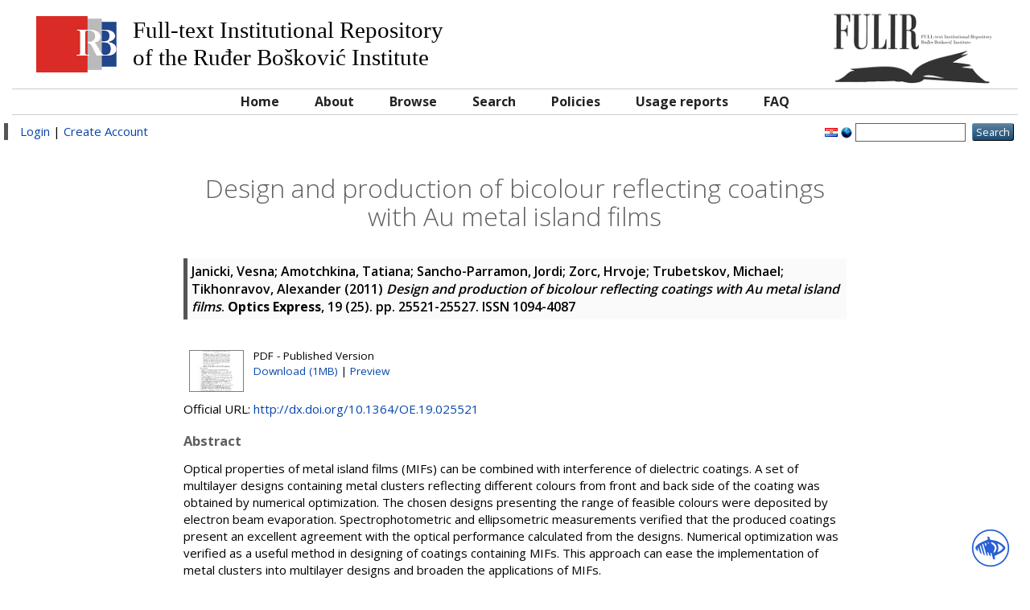

--- FILE ---
content_type: text/html; charset=utf-8
request_url: http://fulir.irb.hr/1551/
body_size: 6790
content:
<!DOCTYPE html PUBLIC "-//W3C//DTD XHTML 1.0 Transitional//EN" "http://www.w3.org/TR/xhtml1/DTD/xhtml1-transitional.dtd">
<html xmlns="http://www.w3.org/1999/xhtml">
  <head>
    <meta http-equiv="X-UA-Compatible" content="IE=edge" />
    <title> Design and production of bicolour reflecting coatings with Au metal island films  FULIR</title>
    <link rel="icon" href="/favicon.ico" type="image/x-icon" />
    <link rel="shortcut icon" href="/favicon.ico" type="image/x-icon" />
    <meta name="eprints.creators_name" content="Janicki, Vesna" />
<meta name="eprints.creators_name" content="Amotchkina, Tatiana" />
<meta name="eprints.creators_name" content="Sancho-Parramon, Jordi" />
<meta name="eprints.creators_name" content="Zorc, Hrvoje" />
<meta name="eprints.creators_name" content="Trubetskov, Michael" />
<meta name="eprints.creators_name" content="Tikhonravov, Alexander" />
<meta name="eprints.creators_id" content="janicki@irb.hr" />
<meta name="eprints.creators_id" content="" />
<meta name="eprints.creators_id" content="jsancho@irb.hr" />
<meta name="eprints.creators_id" content="zorc@irb.hr" />
<meta name="eprints.creators_id" content="" />
<meta name="eprints.creators_id" content="" />
<meta name="eprints.type" content="article" />
<meta name="eprints.datestamp" content="2014-10-27 15:28:09" />
<meta name="eprints.lastmod" content="2014-10-27 15:28:09" />
<meta name="eprints.metadata_visibility" content="show" />
<meta name="eprints.title" content="Design and production of bicolour reflecting coatings with Au metal island films" />
<meta name="eprints.subject" content="Physics" />
<meta name="eprints.full_text_status" content="public" />
<meta name="eprints.keywords" content="optical materials; multilayers; surface plasmons; metallic; opaque and absorbing coatings; multilayer design" />
<meta name="eprints.note" content="This paper was published in Optics Express and is made available as an electronic reprint with the permission of OSA. The paper can be found at the following URL on the OSA website: http://dx.doi.org/10.1364/OE.19.025521. Systematic or multiple reproduction or distribution to multiple locations via electronic or other means is prohibited and is subject to penalties under law." />
<meta name="eprints.abstract" content="Optical properties of metal island films (MIFs) can be combined with interference of dielectric coatings. A set of multilayer designs containing metal clusters reflecting different colours from front and back side of the coating was obtained by numerical optimization. The chosen designs presenting the range of feasible colours were deposited by electron beam evaporation. Spectrophotometric and ellipsometric measurements verified that the produced coatings present an excellent agreement with the optical performance calculated from the designs. Numerical optimization was verified as a useful method in designing of coatings containing MIFs. This approach can ease the implementation of metal clusters into multilayer designs and broaden the applications of MIFs." />
<meta name="eprints.date" content="2011" />
<meta name="eprints.date_type" content="published" />
<meta name="eprints.official_url" content="http://dx.doi.org/10.1364/OE.19.025521" />
<meta name="eprints.citation" content="     Janicki, Vesna; Amotchkina, Tatiana; Sancho-Parramon, Jordi; Zorc, Hrvoje; Trubetskov, Michael; Tikhonravov, Alexander    (2011)  Design and production of bicolour reflecting coatings with Au metal island films.  Optics Express, 19  (25).   pp. 25521-25527.  ISSN 1094-4087     " />
<meta name="eprints.document_url" content="http://fulir.irb.hr/1551/1/OE-2011-Janicki-Design%20and%20production%20of%20bicolour%20coatings.pdf" />
<link rel="schema.DC" href="http://purl.org/DC/elements/1.0/" />
<meta name="DC.relation" content="http://fulir.irb.hr/1551/" />
<meta name="DC.title" content="Design and production of bicolour reflecting coatings with Au metal island films" lang="en" />
<meta name="DC.creator" content="Janicki, Vesna" />
<meta name="DC.creator" content="Amotchkina, Tatiana" />
<meta name="DC.creator" content="Sancho-Parramon, Jordi" />
<meta name="DC.creator" content="Zorc, Hrvoje" />
<meta name="DC.creator" content="Trubetskov, Michael" />
<meta name="DC.creator" content="Tikhonravov, Alexander" />
<meta name="DC.subject" content="Physics" />
<meta name="DC.description" content="Optical properties of metal island films (MIFs) can be combined with interference of dielectric coatings. A set of multilayer designs containing metal clusters reflecting different colours from front and back side of the coating was obtained by numerical optimization. The chosen designs presenting the range of feasible colours were deposited by electron beam evaporation. Spectrophotometric and ellipsometric measurements verified that the produced coatings present an excellent agreement with the optical performance calculated from the designs. Numerical optimization was verified as a useful method in designing of coatings containing MIFs. This approach can ease the implementation of metal clusters into multilayer designs and broaden the applications of MIFs." lang="en" />
<meta name="DC.publisher" content="Optical Society of America" />
<meta name="DC.date" content="2011" />
<meta name="DC.type" content="Article" />
<meta name="DC.type" content="PeerReviewed" />
<meta name="DC.format" content="application/pdf" />
<meta name="DC.language" content="hr" />
<meta name="DC.identifier" content="http://fulir.irb.hr/1551/1/OE-2011-Janicki-Design%20and%20production%20of%20bicolour%20coatings.pdf" />
<meta name="DC.identifier" content="     Janicki, Vesna; Amotchkina, Tatiana; Sancho-Parramon, Jordi; Zorc, Hrvoje; Trubetskov, Michael; Tikhonravov, Alexander    (2011)  Design and production of bicolour reflecting coatings with Au metal island films.  Optics Express, 19  (25).   pp. 25521-25527.  ISSN 1094-4087     " />
<meta name="DC.relation" content="http://dx.doi.org/10.1364/OE.19.025521" />
<meta name="DC.relation" content="10.1364/OE.19.025521" />
<meta name="DC.language" content="english" />
<link rel="alternate" href="http://fulir.irb.hr/cgi/export/eprint/1551/COinS/irb-eprint-1551.txt" type="text/plain; charset=utf-8" title="OpenURL ContextObject in Span" />
<link rel="alternate" href="http://fulir.irb.hr/cgi/export/eprint/1551/MODS/irb-eprint-1551.xml" type="text/xml; charset=utf-8" title="MODS" />
<link rel="alternate" href="http://fulir.irb.hr/cgi/export/eprint/1551/DIDL/irb-eprint-1551.xml" type="text/xml; charset=utf-8" title="MPEG-21 DIDL" />
<link rel="alternate" href="http://fulir.irb.hr/cgi/export/eprint/1551/METS/irb-eprint-1551.xml" type="text/xml; charset=utf-8" title="METS" />
<link rel="alternate" href="http://fulir.irb.hr/cgi/export/eprint/1551/ContextObject/irb-eprint-1551.xml" type="text/xml; charset=utf-8" title="OpenURL ContextObject" />
<link rel="alternate" href="http://fulir.irb.hr/cgi/export/eprint/1551/Text/irb-eprint-1551.txt" type="text/plain; charset=utf-8" title="ASCII Citation" />
<link rel="alternate" href="http://fulir.irb.hr/cgi/export/eprint/1551/BibTeX/irb-eprint-1551.bib" type="text/plain" title="BibTeX" />
<link rel="alternate" href="http://fulir.irb.hr/cgi/export/eprint/1551/EndNote/irb-eprint-1551.enw" type="text/plain; charset=utf-8" title="EndNote" />
<link rel="alternate" href="http://fulir.irb.hr/cgi/export/eprint/1551/DC/irb-eprint-1551.txt" type="text/plain; charset=utf-8" title="Dublin Core" />
<link rel="alternate" href="http://fulir.irb.hr/cgi/export/eprint/1551/XML/irb-eprint-1551.xml" type="application/vnd.eprints.data+xml; charset=utf-8" title="EP3 XML" />
<link rel="alternate" href="http://fulir.irb.hr/cgi/export/eprint/1551/Simple/irb-eprint-1551.txt" type="text/plain; charset=utf-8" title="Simple Metadata" />
<link rel="alternate" href="http://fulir.irb.hr/cgi/export/eprint/1551/CSV/irb-eprint-1551.csv" type="text/csv; charset=utf-8" title="Multiline CSV" />
<link rel="alternate" href="http://fulir.irb.hr/cgi/export/eprint/1551/RDFXML/irb-eprint-1551.rdf" type="application/rdf+xml" title="RDF+XML" />
<link rel="alternate" href="http://fulir.irb.hr/cgi/export/eprint/1551/RIS/irb-eprint-1551.ris" type="text/plain" title="Reference Manager" />
<link rel="alternate" href="http://fulir.irb.hr/cgi/export/eprint/1551/Atom/irb-eprint-1551.xml" type="application/atom+xml;charset=utf-8" title="Atom" />
<link rel="alternate" href="http://fulir.irb.hr/cgi/export/eprint/1551/HTML/irb-eprint-1551.html" type="text/html; charset=utf-8" title="HTML Citation" />
<link rel="alternate" href="http://fulir.irb.hr/cgi/export/eprint/1551/RDFNT/irb-eprint-1551.nt" type="text/plain" title="RDF+N-Triples" />
<link rel="alternate" href="http://fulir.irb.hr/cgi/export/eprint/1551/Refer/irb-eprint-1551.refer" type="text/plain" title="Refer" />
<link rel="alternate" href="http://fulir.irb.hr/cgi/export/eprint/1551/DC_Ext/irb-eprint-1551.txt" type="text/plain; charset=utf-8" title="Dublin Core" />
<link rel="alternate" href="http://fulir.irb.hr/cgi/export/eprint/1551/JSON/irb-eprint-1551.js" type="application/json; charset=utf-8" title="JSON" />
<link rel="alternate" href="http://fulir.irb.hr/cgi/export/eprint/1551/RDFN3/irb-eprint-1551.n3" type="text/n3" title="RDF+N3" />
<link rel="Top" href="http://fulir.irb.hr/" />
    <link rel="Sword" href="https://fulir.irb.hr/secure/sword-app/servicedocument" />
    <link rel="SwordDeposit" href="https://fulir.irb.hr/secure/id/contents" />
    <link rel="Search" type="text/html" href="http://fulir.irb.hr/cgi/search" />
    <link rel="Search" type="application/opensearchdescription+xml" href="http://fulir.irb.hr/cgi/opensearchdescription" />
    <script type="text/javascript" src="http://www.google.com/jsapi"><!--padder--></script><script type="text/javascript">
// <![CDATA[
google.load("visualization", "1", {packages:["corechart", "geochart"]});
// ]]></script><script type="text/javascript">
// <![CDATA[
var eprints_http_root = "http:\/\/fulir.irb.hr";
var eprints_http_cgiroot = "http:\/\/fulir.irb.hr\/cgi";
var eprints_oai_archive_id = "fulir.irb.hr";
var eprints_logged_in = false;
// ]]></script>
    <style type="text/css">.ep_logged_in { display: none }</style>
    <link rel="stylesheet" type="text/css" href="/style/auto-3.3.14.css" />
    <script type="text/javascript" src="/javascript/auto-3.3.14.js"><!--padder--></script>
    <!--[if lte IE 6]>
        <link rel="stylesheet" type="text/css" href="/style/ie6.css" />
   <![endif]-->
    <meta name="Generator" content="EPrints 3.3.14" />
    <meta http-equiv="Content-Type" content="text/html; charset=UTF-8" />
    <meta http-equiv="Content-Language" content="en" />
    
  </head>
  <body>
    
    <div class="ep_tm_header ep_noprint container-fluid">
      <div class="ep_tm_site_logo col-md-12">
	<span class="col-md-9 hidden-xs hidden-sm">
	  <img style="float: left" src="/images/irblogo.jpg" />
	  <span style="float: left" class="archive_full_name">
		<p>Full-text Institutional Repository</p>
		<p>of the Ruđer Bošković Institute</p>
	  </span>
	</span>
        <a href="http://fulir.irb.hr/" title="FULIR" class="col-md-3 text-right"><img alt="FULIR" src="/images/logo-book.png" /></a>
      </div>
      <div class="col-md-12 irb_menu_top">
       <ul class="ep_tm_menu">
        <li>
          <a href="http://fulir.irb.hr">
            Home
          </a>
        </li>
        <li>
          <a href="http://fulir.irb.hr/information.html">
            About
          </a>
        </li>
        <li>
          <a href="http://fulir.irb.hr/view/" menu="ep_tm_menu_browse">
            Browse
          </a>
          <ul id="ep_tm_menu_browse" style="display:none;">
            <li>
              <a href="http://fulir.irb.hr/view/year/">
                Browse by 
                Year
              </a>
            </li>
            <li>
              <a href="http://fulir.irb.hr/view/subjects/">
                Browse by 
                Subject
              </a>
            </li>
            <li>
              <a href="http://fulir.irb.hr/view/divisions/">
                Browse by 
                Division
              </a>
            </li>
            <li>
              <a href="http://fulir.irb.hr/view/creators/">
                Browse by 
                Author
              </a>
            </li>
 	    <li>
              <a href="http://fulir.irb.hr/view/creators_irb/">
                Browse by 
                Author RBI
              </a>
            </li>
	    <li>
              <a href="http://fulir.irb.hr/view/types/">
                Browse by 
                Document type
              </a>
            </li>
          </ul>
        </li>
        <li>
          <a href="http://fulir.irb.hr/cgi/search/advanced">
            Search
          </a>
        </li>
        <li>
          <a href="http://fulir.irb.hr/policies.html">
            Policies
          </a>
        </li>
        <li>
          <a href="http://fulir.irb.hr/cgi/stats/report/">
            Usage reports
          </a>
        </li>
        <li>
          <a href="http://lib.irb.hr/web/hr/projekti/fulir/item/1733-fulir-faq.html">
            FAQ
          </a>
        </li>
       </ul>
      </div>
      <div class="row irb_action_menu">
          <div class="col-md-8 irb_user_menu">
            <a href="http://fulir.irb.hr/cgi/users/home">Login</a>  |  <a href="http://fulir.irb.hr/cgi/register">Create Account</a>
          </div>
          <div class="col-md-4 text-right">
            <div id="ep_tm_languages"><a href="/cgi/set_lang?lang=hr&amp;referrer=http%3A%2F%2Ffulir.irb.hr%2F1551%2F" title="hrvatski jezik"><img src="/images/flags/hr.png" align="top" border="0" alt="hrvatski jezik" /></a><a href="/cgi/set_lang?referrer=http%3A%2F%2Ffulir.irb.hr%2F1551%2F" title="Clear Cookie - decide language by browser settings"><img src="/images/flags/aero.png" align="top" border="0" alt="Clear Cookie - decide language by browser settings" /></a></div>
            <form method="get" accept-charset="utf-8" action="http://fulir.irb.hr/cgi/search" style="display:inline">
              <input class="ep_tm_searchbarbox" size="20" type="text" name="q" />
              <input class="ep_tm_searchbarbutton" value="Search" type="submit" name="_action_search" />
              <input type="hidden" name="_action_search" value="Search" />
              <input type="hidden" name="_order" value="bytitle" />
              <input type="hidden" name="basic_srchtype" value="ALL" />
              <input type="hidden" name="_satisfyall" value="ALL" />
            </form>
          </div>
      </div>
    </div>
    <div class="container-fluid">
     <div class="row">
      <div class="col-md-8 col-md-offset-2">
        <h1 class="ep_tm_pagetitle">
          

Design and production of bicolour reflecting coatings with Au metal island films


        </h1>
        <div class="ep_summary_content"><div class="ep_summary_content_left"></div><div class="ep_summary_content_right"></div><div class="ep_summary_content_top"></div><div class="ep_summary_content_main">

  <p style="margin-bottom: 1em">
    


  
    
    
      <span class="person_name">Janicki, Vesna</span>; <span class="person_name">Amotchkina, Tatiana</span>; <span class="person_name">Sancho-Parramon, Jordi</span>; <span class="person_name">Zorc, Hrvoje</span>; <span class="person_name">Trubetskov, Michael</span>; <span class="person_name">Tikhonravov, Alexander</span>
    
  


    (2011)
  

<em>Design and production of bicolour reflecting coatings with Au metal island films</em>.



    <b>Optics Express</b>, 19
       (25).
    
     pp. 25521-25527.
     ISSN 1094-4087
  


  



  </p>

  

  

    
  
    
      
      <table>
        
         
	 <tr>
            <td valign="top" align="right"><a onmouseout="EPJS_HidePreview( event, 'doc_preview_6961' );" onmouseover="EPJS_ShowPreview( event, 'doc_preview_6961' );" class="ep_document_link" href="http://fulir.irb.hr/1551/1/OE-2011-Janicki-Design%20and%20production%20of%20bicolour%20coatings.pdf"><img class="ep_doc_icon" alt="[img]" src="http://fulir.irb.hr/1551/1.hassmallThumbnailVersion/OE-2011-Janicki-Design%20and%20production%20of%20bicolour%20coatings.pdf" border="0" /></a><div id="doc_preview_6961" class="ep_preview"><table><tr><td><img class="ep_preview_image" alt="" src="http://fulir.irb.hr/1551/1.haspreviewThumbnailVersion/OE-2011-Janicki-Design%20and%20production%20of%20bicolour%20coatings.pdf" border="0" /><div class="ep_preview_title">Preview</div></td></tr></table></div></td>
            <td valign="top">
              

<style>
.ep_block table{display:none;}
</style>

<!-- document citation -->

<span class="ep_document_citation">
PDF
 - Published Version



</span>
<br />
              <a href="http://fulir.irb.hr/1551/1/OE-2011-Janicki-Design%20and%20production%20of%20bicolour%20coatings.pdf">Download (1MB)</a>
              | <a href="http://fulir.irb.hr/1551/1.haspreviewThumbnailVersion/OE-2011-Janicki-Design%20and%20production%20of%20bicolour%20coatings.pdf" rel="lightbox[docs] nofollow" title="   .ep_block table{display:none;}     PDF &lt;http://fulir.irb.hr/1551/1/OE-2011-Janicki-Design%20and%20production%20of%20bicolour%20coatings.pdf&gt;  - Published Version     ">Preview</a>
              
  
              <ul>
              
              </ul>
            </td>
          </tr>
	
	      

        
      </table>
    

  

  
    <div style="margin-bottom: 1em">
      Official URL: <a href="http://dx.doi.org/10.1364/OE.19.025521">http://dx.doi.org/10.1364/OE.19.025521</a>
    </div>
  

  
    <h2>Abstract</h2>
    <p style="text-align: left; margin: 1em auto 0em auto">Optical properties of metal island films (MIFs) can be combined with interference of dielectric coatings. A set of multilayer designs containing metal clusters reflecting different colours from front and back side of the coating was obtained by numerical optimization. The chosen designs presenting the range of feasible colours were deposited by electron beam evaporation. Spectrophotometric and ellipsometric measurements verified that the produced coatings present an excellent agreement with the optical performance calculated from the designs. Numerical optimization was verified as a useful method in designing of coatings containing MIFs. This approach can ease the implementation of metal clusters into multilayer designs and broaden the applications of MIFs.</p>
  

  <table style="margin-bottom: 1em; margin-top: 1em;" cellpadding="3">
    <tr>
      <th align="right">Item Type:</th>
      <td>
        Article
        
        
        
      </td>
    </tr>
    
    
      
    
      
        <tr>
         
         
          <th align="right">Additional Information:</th>
          <td valign="top">This paper was published in Optics Express and is made available as an electronic reprint with the permission of OSA. The paper can be found at the following URL on the OSA website: http://dx.doi.org/10.1364/OE.19.025521. Systematic or multiple reproduction or distribution to multiple locations via electronic or other means is prohibited and is subject to penalties under law.</td>
         
        </tr>
      
    
      
        <tr>
         
         
          <th align="right">Uncontrolled Keywords:</th>
          <td valign="top">optical materials; multilayers; surface plasmons; metallic; opaque and absorbing coatings; multilayer design</td>
         
        </tr>
      
    
      
        <tr>
         
         
          <th align="right">Subjects:</th>
          <td valign="top"><a href="http://fulir.irb.hr/view/subjects/1=2E02.html">NATURAL SCIENCES &gt; Physics</a></td>
         
        </tr>
      
    
      
        <tr>
         
         
          <th align="right">Divisions:</th>
          <td valign="top"><a href="http://fulir.irb.hr/view/divisions/div=5Fdlard/">Division of Laser and Atomic Research and Development</a></td>
         
        </tr>
      
    
      
        <tr>
         
         
          <th align="right">Projects:</th>
          <td valign="top"><table border="1" cellspacing="0" cellpadding="2"><tr><th>Project title</th><th>Project leader</th><th>Project code</th><th>Project type</th></tr><tr><td>Optička svojstva nanostrukturnih slojeva</td><td>[119546] Hrvoje Zorc</td><td>098-0000000-3191</td><td>MZOS</td></tr></table></td>
         
         
         
        </tr>
      
    
      
    
      
        <tr>
         
         
          <th align="right">Depositing User:</th>
          <td valign="top">

<span class="ep_name_citation"><span class="person_name">Vesna Janicki</span></span>

</td>
         
        </tr>
      
    
      
        <tr>
         
         
          <th align="right">Date Deposited:</th>
          <td valign="top">27 Oct 2014 15:28</td>
         
        </tr>
      
    
      
        <tr>
         
         
        </tr>
      
    
    <tr>
      <th align="right">URI:</th>
      <td valign="top"><a href="http://fulir.irb.hr/id/eprint/1551">http://fulir.irb.hr/id/eprint/1551</a></td>
    </tr>
   
   <tr>
    <th align="right">DOI:</th>
    <td><a href="http://dx.doi.org/10.1364/OE.19.025521" target="_blank">10.1364/OE.19.025521</a></td>
   </tr>
  
  </table>

  
  

  
    <h3>Actions (login required)</h3>
    <table class="ep_summary_page_actions">
    
      <tr>
        <td><a href="/cgi/users/home?screen=EPrint%3A%3AView&amp;eprintid=1551"><img src="/style/images/action_view.png" title="View Item" alt="View Item" class="ep_form_action_icon" /></a></td>
        <td>View Item</td>
      </tr>
    
    </table>
  
<div id="eprint_id" style="display:none;">1551</div>
<div id="id_number" style="display:none;"><a href="http://dx.doi.org/10.1364/OE.19.025521" target="_blank">10.1364/OE.19.025521</a></div>
<div id="wos_id" style="display:none;">WOS:000297702400069</div>
<!-- <epc:phrase ref="lib/irstats2:embedded:summary_page:eprint:downloads"/> -->

<script type="text/javascript">
document.observe("dom:loaded",function(){
var element = document.querySelector(".irstats2_summary_page_header");
var parentClass = element.parentElement.getAttribute('id');
var r = /\d/;
var number = parentClass.match(r);
document.getElementById('ep_summary_box_'+number).setAttribute("style","width:100%;");
});
</script>


</div><div class="ep_summary_content_bottom"><div class="ep_summary_box" id="ep_summary_box_1"><div class="ep_summary_box_title"><div class="ep_no_js">Altmetric</div><div class="ep_only_js" id="ep_summary_box_1_colbar"><a class="ep_box_collapse_link" onclick="EPJS_blur(event); EPJS_toggleSlideScroll('ep_summary_box_1_content',true,'ep_summary_box_1');EPJS_toggle('ep_summary_box_1_colbar',true);EPJS_toggle('ep_summary_box_1_bar',false);return false" href="#"><img alt="-" src="/style/images/minus.png" border="0" /> Altmetric</a></div><div class="ep_only_js" id="ep_summary_box_1_bar" style="display: none"><a class="ep_box_collapse_link" onclick="EPJS_blur(event); EPJS_toggleSlideScroll('ep_summary_box_1_content',false,'ep_summary_box_1');EPJS_toggle('ep_summary_box_1_colbar',true);EPJS_toggle('ep_summary_box_1_bar',false);return false" href="#"><img alt="+" src="/style/images/plus.png" border="0" /> Altmetric</a></div></div><div class="ep_summary_box_body" id="ep_summary_box_1_content"><div id="ep_summary_box_1_content_inner"><div id="altmetric_summary_page" data-doi="10.1364/OE.19.025521"></div><script type="text/javascript">
// <![CDATA[
new EP_Altmetric_Badge( 'altmetric_summary_page' );
// ]]></script></div></div></div><div class="ep_summary_box" id="ep_summary_box_2"><div class="ep_summary_box_title"><div class="ep_no_js">Download Statistics</div><div class="ep_only_js" id="ep_summary_box_2_colbar"><a class="ep_box_collapse_link" onclick="EPJS_blur(event); EPJS_toggleSlideScroll('ep_summary_box_2_content',true,'ep_summary_box_2');EPJS_toggle('ep_summary_box_2_colbar',true);EPJS_toggle('ep_summary_box_2_bar',false);return false" href="#"><img alt="-" src="/style/images/minus.png" border="0" /> Download Statistics</a></div><div class="ep_only_js" id="ep_summary_box_2_bar" style="display: none"><a class="ep_box_collapse_link" onclick="EPJS_blur(event); EPJS_toggleSlideScroll('ep_summary_box_2_content',false,'ep_summary_box_2');EPJS_toggle('ep_summary_box_2_colbar',true);EPJS_toggle('ep_summary_box_2_bar',false);return false" href="#"><img alt="+" src="/style/images/plus.png" border="0" /> Download Statistics</a></div></div><div class="ep_summary_box_body" id="ep_summary_box_2_content"><div id="ep_summary_box_2_content_inner">
<h3 class="irstats2_summary_page_header">Downloads</h3>
<div class="irstats2_summary_page_container">
<p>Downloads per month over past year</p>
<div id="irstats2_summary_page_downloads" class="irstats2_graph"></div>
<!--<p style="text-align:center"><a href="#" id="irstats2_summary_page:link">View more statistics</a></p>-->
</div>
<script type="text/javascript">
document.observe("dom:loaded",function(){

		//var irstats2_summary_page_eprintid = '1551';
		var element = document.getElementById('eprint_id');
		var irstats2_summary_page_eprintid = element.innerText || element.textContent;

		/* $( 'irstats2_summary_page:link' ).setAttribute( 'href', '/cgi/stats/report/eprint/' + irstats2_summary_page_eprintid ); */

		new EPJS_Stats_GoogleGraph ( { 'context': {
			'range':'1y',
			'set_name': 'eprint',
			'set_value': irstats2_summary_page_eprintid,
			'datatype':'downloads' },
			'options': {
			'container_id': 'irstats2_summary_page_downloads', 'date_resolution':'month','graph_type':'column'
			} } );
		});

</script>
</div></div></div></div><div class="ep_summary_content_after"></div></div>
      </div>
    </div>
   </div>
<div class="acess-container">
        <div id="acess-icons">
                <div class="acess-icon balloon"><span class="balloontext">Contrast</span><img id="contrast" src="/images/contraste40.png" /></div>
                <div class="acess-icon balloon"><span class="balloontext">Increase Font</span><img id="increaseFont" src="/images/fontsma40.png" /></div>
                <div class="acess-icon balloon"><span class="balloontext">Decrease Font</span><img id="decreaseFont" src="/images/fontsme40.png" /></div>
                <div class="acess-icon balloon"><span class="balloontext">Dyslexic Font</span><img id="dyslexicFont" src="/images/fontsmd40.png" /></div>
        </div>
        <div id="jbbutton" class="balloon" title="Accessibility"><span class="balloontext">Accessibility</span><img src="/images/acessc50.png" /></div>
<input type="hidden" name="rel_path" value="" id="relpath" />
<div id="fontElement"></div>
</div>
    <div class="ep_tm_footer ep_noprint">
      <div class="ep_tm_eprints_logo">
        <a href="http://eprints.org/software/">
          <img alt="EPrints Logo" src="/images/eprintslogo.gif" />
        </a>
	<a href="http://www.lib.irb.hr/privacy/Privacy_policy_CZI_IRB_en_v1.0.pdf">Privacy policy</a>
      </div>
      <div>FULIR is powered by <em><a href="http://eprints.org/software/">EPrints 3</a></em> which is developed by the <a href="http://www.ecs.soton.ac.uk/">School of Electronics and Computer Science</a> at the University of Southampton. <a href="http://fulir.irb.hr/eprints/">More information and software credits</a>.</div>
    </div>
<!-- Matomo -->
<script>
  var _paq = window._paq = window._paq || [];
  /* tracker methods like "setCustomDimension" should be called before "trackPageView" */
  _paq.push(['trackPageView']);
  _paq.push(['enableLinkTracking']);
  (function() {
    var u="https://stats.czi.irb.hr/";
    _paq.push(['setTrackerUrl', u+'matomo.php']);
    _paq.push(['setSiteId', '5']);
    var d=document, g=d.createElement('script'), s=d.getElementsByTagName('script')[0];
    g.async=true; g.src=u+'matomo.js'; s.parentNode.insertBefore(g,s);
  })();
</script>
<!-- End Matomo Code -->

<script type="text/javascript">
<!--
/*var _paq = _paq || [];
_paq.push(['enableLinkTracking']);
(function() {
var u="//analytics.openaire.eu/";
_paq.push(['setTrackerUrl', u+'piwik.php']);
_paq.push(['setSiteId', 48]);
var url = window.location.pathname.replace(/\//g, '');
console.log(url);
if (Number(parseFloat(url))==url){
_paq.push(['setCustomVariable', 1, 'oaipmhID', "oai:fulir.irb.hr:"+url, 'page']); 
_paq.push(['trackPageView']);
}
var d=document, g=d.createElement('script'), s=d.getElementsByTagName('script')[0];
g.type='text/javascript'; g.async=true; g.defer=true; g.src=u+'piwik.js'; s.parentNode.insertBefore(g,s);
})();*/ 
-->
</script>
        <link rel="stylesheet" type="text/css" media="all" href="/style/jbility.css" />
 <script type="text/javascript" src="https://code.jquery.com/jquery-3.5.1.min.js">// <!-- No script --></script>
<script>$.noConflict();
jQuery(document).ready(function() {

var rel_path = document.getElementById("relpath").value;
document.getElementById('fontElement').innerHTML =
'<style>'+
        '@font-face{'+
                'font-family:OpenDyslexicRegular;'+
                'src:url("'+rel_path+'/images/OpenDyslexic-Regular.otf");'+
                'font-display:fallback;'+
                'font-style:normal;'+
                'font-weight:normal;'+
        '}'+
        '</style>';
});
</script>
<script type="text/javascript" src="/javascript/jbility.js">// <!-- No script --></script>
<!-- <noscript><p><img src="//analytics.openaire.eu/piwik.php?idsite=48" style="border:0;" alt="" /></p></noscript> -->
  </body>
</html>

--- FILE ---
content_type: text/css
request_url: http://fulir.irb.hr/style/jbility.css
body_size: 713
content:
/*	ACESSIBILIDADE
*	jBility
* https://github.com/urielcaire/jbility
*/

.pagina-acessivel{
	background-color: #111111!important;
	color: #FFFFFF;
}

.pagina-acessivel h1, .pagina-acessivel h2, .pagina-acessivel h3, .pagina-acessivel h4{
	color: #FFFFFF!important;
}

.pagina-acessivel a, .pagina-acessivel h1 a, .pagina-acessivel h2 a, .pagina-acessivel h3 a, .pagina-acessivel h4 a, .pagina-acessivel i{
	text-decoration: none;
	color: #FFFF00!important;
}

.pagina-acessivel a:hover{
	text-decoration: underline;
}

.pagina-acessivel .dropdown-menu{
	border-color: #FFFFFF!important;
}

.pagina-acessivel li.active > a{
	color: 	#E53935!important;
}

.acess-container{
	cursor: pointer;
    display: block;
    position: fixed;
    left: auto;
    right: 20px; 
    bottom: 10px;
    z-index: 9999;
}

#jbbutton{
	margin-left: 0px;
	width: 54px;
	height: 54px;
	float: left;
}

.acess-icon{
	margin-top: 7px;
	margin-left: 2px;
	float: left;
}

#acess-icons{
	display: none;
	float: left;
}

.f-transparent{
	background-color: transparent!important;
}

.balloon {
    position: relative;
    display: inline-block;
}

.balloon .balloontext {
    visibility: hidden;
    width: 120px;
    background-color: #1E88E5;
    color: #FFFFFF;
    text-align: center;
    border: 1px solid #FFFFFF;
    border-radius: 6px;
    padding: 5px 0;
    position: absolute;
    z-index: 1;
    bottom: 120%;
    left: 50%;
    margin-left: -60px;
}

.balloon .balloontext::after {
    content: "";
    position: absolute;
    top: 100%;
    left: 50%;
    margin-left: -5px;
    border-width: 5px;
    border-style: solid;
    border-color: #1E88E5 transparent transparent transparent;
}

.balloon:hover .balloontext {
    visibility: visible;
}

.dyslexic, .dyslexic :not(.glyphicon) {
    font-family: OpenDyslexicRegular!important;
}

.pagina-acessivel .list-group-item {
    background-color: inherit; 
}

.pagina-acessivel .dropdown-menu {
    background-color: inherit; 
}

.pagina-acessivel .form-control {
    background-color: inherit; 
}


